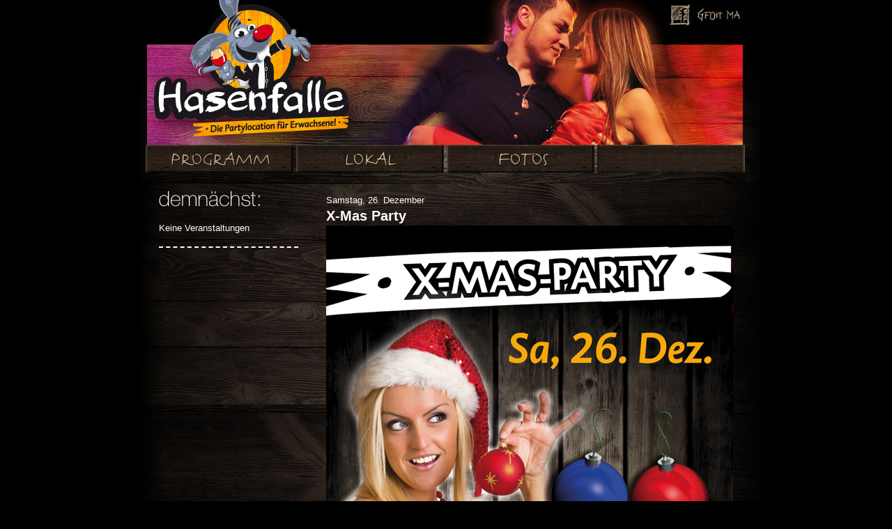

--- FILE ---
content_type: text/html; charset=UTF-8
request_url: https://www.hasenfalle.at/archives/veranstaltung/x-mas-party-2
body_size: 3407
content:
<!DOCTYPE html PUBLIC "-//W3C//DTD XHTML 1.0 Strict//EN"
    "http://www.w3.org/TR/xhtml1/DTD/xhtml1-strict.dtd">

<html xmlns="http://www.w3.org/1999/xhtml" lang="de">

<head profile="http://gmpg.org/xfn/11">
	
	<meta http-equiv="Content-Type" content="text/html; charset=UTF-8" />
	
	
	<title>
		     X-Mas Party - Hasenfalle	</title>
	
	<link rel="shortcut icon" href="favicon.ico" type="image/x-icon" />
	
	<link rel="stylesheet" href="https://www.hasenfalle.at/wp-content/themes/herz/style.css" type="text/css" />
	<link href='https://fonts.googleapis.com/css?family=Open+Sans:200,400,600,700' rel='stylesheet' type='text/css'>
	<link rel="pingback" href="https://www.hasenfalle.at/xmlrpc.php" />

	
	<meta name='robots' content='max-image-preview:large' />
<link rel='dns-prefetch' href='//s.w.org' />
<link rel="alternate" type="application/rss+xml" title="Hasenfalle &raquo; Feed" href="https://www.hasenfalle.at/feed" />
<link rel="alternate" type="application/rss+xml" title="Hasenfalle &raquo; Kommentar-Feed" href="https://www.hasenfalle.at/comments/feed" />
		<script type="text/javascript">
			window._wpemojiSettings = {"baseUrl":"https:\/\/s.w.org\/images\/core\/emoji\/13.1.0\/72x72\/","ext":".png","svgUrl":"https:\/\/s.w.org\/images\/core\/emoji\/13.1.0\/svg\/","svgExt":".svg","source":{"concatemoji":"https:\/\/www.hasenfalle.at\/wp-includes\/js\/wp-emoji-release.min.js?ver=5.8.12"}};
			!function(e,a,t){var n,r,o,i=a.createElement("canvas"),p=i.getContext&&i.getContext("2d");function s(e,t){var a=String.fromCharCode;p.clearRect(0,0,i.width,i.height),p.fillText(a.apply(this,e),0,0);e=i.toDataURL();return p.clearRect(0,0,i.width,i.height),p.fillText(a.apply(this,t),0,0),e===i.toDataURL()}function c(e){var t=a.createElement("script");t.src=e,t.defer=t.type="text/javascript",a.getElementsByTagName("head")[0].appendChild(t)}for(o=Array("flag","emoji"),t.supports={everything:!0,everythingExceptFlag:!0},r=0;r<o.length;r++)t.supports[o[r]]=function(e){if(!p||!p.fillText)return!1;switch(p.textBaseline="top",p.font="600 32px Arial",e){case"flag":return s([127987,65039,8205,9895,65039],[127987,65039,8203,9895,65039])?!1:!s([55356,56826,55356,56819],[55356,56826,8203,55356,56819])&&!s([55356,57332,56128,56423,56128,56418,56128,56421,56128,56430,56128,56423,56128,56447],[55356,57332,8203,56128,56423,8203,56128,56418,8203,56128,56421,8203,56128,56430,8203,56128,56423,8203,56128,56447]);case"emoji":return!s([10084,65039,8205,55357,56613],[10084,65039,8203,55357,56613])}return!1}(o[r]),t.supports.everything=t.supports.everything&&t.supports[o[r]],"flag"!==o[r]&&(t.supports.everythingExceptFlag=t.supports.everythingExceptFlag&&t.supports[o[r]]);t.supports.everythingExceptFlag=t.supports.everythingExceptFlag&&!t.supports.flag,t.DOMReady=!1,t.readyCallback=function(){t.DOMReady=!0},t.supports.everything||(n=function(){t.readyCallback()},a.addEventListener?(a.addEventListener("DOMContentLoaded",n,!1),e.addEventListener("load",n,!1)):(e.attachEvent("onload",n),a.attachEvent("onreadystatechange",function(){"complete"===a.readyState&&t.readyCallback()})),(n=t.source||{}).concatemoji?c(n.concatemoji):n.wpemoji&&n.twemoji&&(c(n.twemoji),c(n.wpemoji)))}(window,document,window._wpemojiSettings);
		</script>
		<style type="text/css">
img.wp-smiley,
img.emoji {
	display: inline !important;
	border: none !important;
	box-shadow: none !important;
	height: 1em !important;
	width: 1em !important;
	margin: 0 .07em !important;
	vertical-align: -0.1em !important;
	background: none !important;
	padding: 0 !important;
}
</style>
	<link rel='stylesheet' id='colorbox-theme1-css'  href='https://www.hasenfalle.at/wp-content/plugins/jquery-lightbox-for-native-galleries/colorbox/theme1/colorbox.css?ver=1.3.14' type='text/css' media='screen' />
<link rel='stylesheet' id='wp-block-library-css'  href='https://www.hasenfalle.at/wp-includes/css/dist/block-library/style.min.css?ver=5.8.12' type='text/css' media='all' />
<link rel='stylesheet' id='shs-front-css'  href='https://www.hasenfalle.at/wp-content/plugins/simple-html-slider/css/shs-front.css?ver=5.8.12' type='text/css' media='all' />
<link rel='stylesheet' id='jquery.lightbox.min.css-css'  href='https://www.hasenfalle.at/wp-content/plugins/wp-jquery-lightbox/styles/lightbox.min.css?ver=1.4.8.2' type='text/css' media='all' />
<script type='text/javascript' src='https://www.hasenfalle.at/wp-includes/js/jquery/jquery.min.js?ver=3.6.0' id='jquery-core-js'></script>
<script type='text/javascript' src='https://www.hasenfalle.at/wp-includes/js/jquery/jquery-migrate.min.js?ver=3.3.2' id='jquery-migrate-js'></script>
<script type='text/javascript' src='https://www.hasenfalle.at/wp-content/plugins/jquery-lightbox-for-native-galleries/colorbox/jquery.colorbox-min.js?ver=1.3.14' id='colorbox-js'></script>
<script type='text/javascript' src='https://www.hasenfalle.at/wp-content/plugins/swfobj/swfobject.js?ver=2.2' id='swfobject-js'></script>
<link rel="https://api.w.org/" href="https://www.hasenfalle.at/wp-json/" /><link rel="canonical" href="https://www.hasenfalle.at/archives/veranstaltung/x-mas-party-2" />
<link rel='shortlink' href='https://www.hasenfalle.at/?p=4203' />
<link rel="alternate" type="application/json+oembed" href="https://www.hasenfalle.at/wp-json/oembed/1.0/embed?url=https%3A%2F%2Fwww.hasenfalle.at%2Farchives%2Fveranstaltung%2Fx-mas-party-2" />
<link rel="alternate" type="text/xml+oembed" href="https://www.hasenfalle.at/wp-json/oembed/1.0/embed?url=https%3A%2F%2Fwww.hasenfalle.at%2Farchives%2Fveranstaltung%2Fx-mas-party-2&#038;format=xml" />
			<style type="text/css">
				.gllr_image_row {
					clear: both;
				}
			</style>
		<!-- jQuery Lightbox For Native Galleries v3.2.2 | http://www.viper007bond.com/wordpress-plugins/jquery-lightbox-for-native-galleries/ -->
<script type="text/javascript">
// <![CDATA[
	jQuery(document).ready(function($){
		$(".gallery").each(function(index, obj){
			var galleryid = Math.floor(Math.random()*10000);
			$(obj).find("a").colorbox({rel:galleryid, maxWidth:"95%", maxHeight:"95%"});
		});
		$("a.lightbox").colorbox({maxWidth:"95%", maxHeight:"95%"});
	});
// ]]>
</script>
		<style type="text/css" id="wp-custom-css">
			.friends {
	display: none;
}

#header {
	background: url(https://www.hasenfalle.at/wp-content/uploads/2019/09/header.jpg);
}		</style>
			
</head>

<body class="veranstaltung-template-default single single-veranstaltung postid-4203 gllr_www.sybermon.com">
	
	<div id="page-wrap">

		<div id="header">
			<a class="home" href="http://www.hasenfalle.at/"></a>
            <a class="socialBM" href="https://www.facebook.com/hasenfalle" target="_blank"></a>
			<ul id="menu">
				<li class="programm"><a href="/"><span>Programm</span></a></li>
				<li class="lokal"><a href="/lokal"><span>Lokal</span></a></li>
				<li class="fotos"><a href="/fotos"><span>Fotos</span></a></li>
				<li class="friends"><a href="/friends"><span>Friends</span></a></li>
			</ul>
		</div>


<div id="sidebar">
<img src="https://www.hasenfalle.at/wp-content/themes/herz/images/coming_soon.png" alt="demnächst:" /><ul class="eventList"><li>Keine Veranstaltungen</li></ul></div>
<div id="content">

				
		<div class="post" id="post-4203">

			<p class="date">Samstag, 26. Dezember</p>
			<h2 class="title">X-Mas Party</h2>

			<div class="entry">
				 										<a rel="lightbox" href="https://www.hasenfalle.at/wp-content/uploads/2015/12/2612.jpg" title="X-Mas Party" >
						<img width="584" height="823" src="https://www.hasenfalle.at/wp-content/uploads/2015/12/2612.jpg" class="attachment-large size-large wp-post-image" alt="" loading="lazy" srcset="https://www.hasenfalle.at/wp-content/uploads/2015/12/2612.jpg 584w, https://www.hasenfalle.at/wp-content/uploads/2015/12/2612-212x300.jpg 212w" sizes="(max-width: 584px) 100vw, 584px" />					</a>
								<p><a href="https://www.facebook.com/events/552930284883738/" target="_blank">Hier geht&#8217;s zur Veranstaltung auf Facebook</a></p>
				
			</div>

			
		</div>
		
		
		
		</div>

		<div id="footer">
			<div class="menu-footer"><ul id="menu-footer" class="menu"><li id="menu-item-35" class="menu-item menu-item-type-post_type menu-item-object-page menu-item-35"><a href="https://www.hasenfalle.at/kontakt">Anfahrt</a></li>
</ul></div>			&copy;2025 Hasenfalle		</div>

	</div>

	<link rel='stylesheet' id='dashicons-css'  href='https://www.hasenfalle.at/wp-includes/css/dashicons.min.css?ver=5.8.12' type='text/css' media='all' />
<link rel='stylesheet' id='gllr_stylesheet-css'  href='https://www.hasenfalle.at/wp-content/plugins/gallery-plugin/css/frontend_style.css?ver=5.8.12' type='text/css' media='all' />
<link rel='stylesheet' id='gllr_fancybox_stylesheet-css'  href='https://www.hasenfalle.at/wp-content/plugins/gallery-plugin/fancybox/jquery.fancybox.min.css?ver=5.8.12' type='text/css' media='all' />
<script type='text/javascript' src='https://www.hasenfalle.at/wp-includes/js/comment-reply.min.js?ver=5.8.12' id='comment-reply-js'></script>
<script type='text/javascript' src='https://www.hasenfalle.at/wp-content/plugins/simple-html-slider/js/shslider.js?ver=5.8.12' id='shs-front-script-js'></script>
<script type='text/javascript' src='https://www.hasenfalle.at/wp-content/plugins/wp-jquery-lightbox/jquery.touchwipe.min.js?ver=1.4.8.2' id='wp-jquery-lightbox-swipe-js'></script>
<script type='text/javascript' id='wp-jquery-lightbox-js-extra'>
/* <![CDATA[ */
var JQLBSettings = {"showTitle":"1","showCaption":"1","showNumbers":"1","fitToScreen":"1","resizeSpeed":"400","showDownload":"0","navbarOnTop":"0","marginSize":"0","slideshowSpeed":"4000","prevLinkTitle":"Vorheriges Bild","nextLinkTitle":"N\u00e4chstes Bild","closeTitle":"Bildergalerie schlie\u00dfen","image":"Bild ","of":" von ","download":"Herunterladen","pause":"(Diashow anhalten)","play":"(Diashow starten)"};
/* ]]> */
</script>
<script type='text/javascript' src='https://www.hasenfalle.at/wp-content/plugins/wp-jquery-lightbox/jquery.lightbox.min.js?ver=1.4.8.2' id='wp-jquery-lightbox-js'></script>
<script type='text/javascript' src='https://www.hasenfalle.at/wp-includes/js/wp-embed.min.js?ver=5.8.12' id='wp-embed-js'></script>
<script type='text/javascript' id='gllr_enable_lightbox_ios-js-after'>
            ( function( $ ){
                $( document ).ready( function() {
                    $( '#fancybox-overlay' ).css( {
                        'width' : $( document ).width()
                    } );
                } );
            } )( jQuery );
            
</script>
	
	<!-- Don't forget analytics -->
	
</body>

</html>


--- FILE ---
content_type: text/css
request_url: https://www.hasenfalle.at/wp-content/themes/herz/style.css
body_size: 2073
content:
/*   
Theme Name: Herzogtum Theme
Theme URI: http://www.sybermon.com
Description: Custom Herzogtum Theme based on BLANK starter WordPress Theme by Chris Coyier
Author: Wolfgang Hafenscher
Author URI: http://www.sybermon.com/wh
Version: 0.1
*/

#CF5af04d20d260f_1-row-1,
.height-170{
	height: 170px;
}

@media screen {

* { margin: 0; padding: 0; }
body { background: #000; font: 13px/1.4 Arial, sans-serif; }
.screen-reader-text { position: absolute; left: -9999px; top: -9999px; }
.clear { clear: both; }
#page-wrap:after, .group:after { visibility: hidden; display: block; font-size: 0; content: " "; clear: both; height: 0; }
* html .group, *:first-child+html .group { zoom: 1; } /* First selector = IE6, Second Selector = IE 7 */

    strong {font-weight: 600;}
#page-wrap { width: 924px; margin: 0 auto; background: url(images/background.jpg) top center repeat-y;}
#header {position: relative; height: 264px; background: url(/wp-content/uploads/2018/05/header.jpg) no-repeat;}
#header a.home {display: block; width: 330px; height: 200px;}
#menu {position: absolute; top: 208px; height: 40px; list-style-type: none; margin: 0; padding: 0 0 0 31px;}
#header .home { float: left; }
    .socialBM{ width: 105px; height: 34px; display: block;float: right;margin: 6px 37px 0 0;}
.socialBM:hover {background: url(images/social_hover.jpg) no-repeat;}
#menu li {margin: 0; padding: 0; float: left;}
#menu li a {display: block; width: 212px; height: 40px; margin: 0 4px 0 0;}
#menu li a span {display: none;}
#menu li a:hover,
#menu li.current a {background: url(/wp-content/uploads/2018/05/menu_hover.jpg) no-repeat;}
#menu li.lokal a:hover,
#menu li.lokal.current a {background-position: -216px 0;}
#menu li.fotos a:hover,
#menu li.fotos.current a {background-position: -432px 0;}
#menu li.friends a:hover,
#menu li.friends.current a {background-position: -648px 0;}

a#zruck {float: left; background: url(images/buttons.png) no-repeat; display: block; width: 109px; height: 32px;}
a#zruck:hover {background: url(images/buttons.png) 0 -32px no-repeat;}
a#weinstube {background: url(images/buttons.png) -109px 0 no-repeat; display: block; width: 115px; height: 32px;}
a#weinstube:hover {background: url(images/buttons.png) -109px -32px no-repeat;}

h1, h2, h3 { font-weight: normal; margin: 0 0 10px 0; }
h1 { }
h2 { font-size: 1.5em;  font-weight: bold; }
h3 { font-size: 1.2em; }
h2.title {margin: 0;}
    .headline h2 { font-weight: 200; font-size:2.2em; font-family: "Open Sans";}
    .headline p { margin-bottom: 30px;}

p { margin: 0 0 10px 0; }
p.date {margin: 0;}
a { color: #fff; }
a:hover { }
    .borderStripes{ border-bottom: dashed 2px #fff; padding: 40px 0 0 0; margin-bottom: 15px; }
    .startLeft{float: left; font-size: 1.15em; margin-top: 5px;}
    .startRight{float: right; font-size: 1.15em; margin-top: 5px;}
    .startEntry{ display: inline-block; width: 100%;}

blockquote { }
blockquote p { }

ul, ol { margin: 0 0 10px 0; }

#content {margin: 15px 50px 20px 290px; color: #fff;}
.post, .veranstaltung {color: #fff;}
.post a, .veranstaltung a {color: #fff; font-weight: bold;}
.post a:hover, .veranstaltung a:hover {text-decoration: none;}

.entry { padding-bottom: 20px; }
.entry a { }
.entry a:hover { }

.eventList {list-style-type: none; margin: 0; padding: 0; color: #fff;}
.eventList li {border-bottom: 2px dashed #fff; padding: 1.3em 0;}
.eventList h2 {font-size: 1.3em;}
.eventList h2 a {text-decoration: none; color: #fcb300;}
.eventList h2 a:hover {text-decoration: underline;}
.eventList p {margin: 0;}

.gallery {float: left; width: 100%;}

pre { }
code, tt { }

#meta { }
.postmetadata { }

#footer {clear: both; color: #d8bf9d; padding: 30px 50px 20px;}
#footer .menu {float: right; margin: 0; padding: 0; list-style-type: none;}
#footer .menu li {float: left; margin: 0 1em 0 0;}
#footer .menu li a {text-decoration: none; color: #d8bf9d;}
#footer .menu li a:hover {text-decoration: underline;}
#sidebar {float: left; margin: 10px 0 0 50px; width: 200px;}
   

img.alignright {float: right;}
img.alignleft {float: left;}
img.aligncenter {margin: 0 auto;}

.navgation { }
   .next-posts { }
   .prev-posts { }

#searchform { }
	#s { }
	#searchsubmt { }
	
ol.commentlist { list-style: none; }
ol.commentlist li { }
ol.commentlist li.alt { }
ol.commentlist li.bypostauthor { }
ol.commentlist li.byuser { }
ol.commentlist li.comment-author-admin { }
ol.commentlist li.comment { border-bottom: 1px dotted #666; padding: 10px; }
ol.commentlist li.comment div.comment-author { }
ol.commentlist li.comment div.vcard { }
ol.commentlist li.comment div.vcard cite.fn { font-style: normal; }
ol.commentlist li.comment div.vcard cite.fn a.url { }
ol.commentlist li.comment div.vcard img.avatar { float:right; margin: 0 0 10px 10px; }
ol.commentlist li.comment div.vcard img.avatar-32 { }
ol.commentlist li.comment div.vcard img.photo { }
ol.commentlist li.comment div.vcard span.says { }
ol.commentlist li.comment div.commentmetadata { }
ol.commentlist li.comment div.comment-meta { font-size: 10px; }
ol.commentlist li.comment div.comment-meta a { color: #ccc; }
ol.commentlist li.comment p { }
ol.commentlist li.comment ul { }
ol.commentlist li.comment div.reply { font-size: 11px; }
ol.commentlist li.comment div.reply a { font-weight: bold; }
ol.commentlist li.comment ul.children { list-style: none; margin: 10px 0 0; }
ol.commentlist li.comment ul.children li { }
ol.commentlist li.comment ul.children li.alt { }
ol.commentlist li.comment ul.children li.bypostauthor { }
ol.commentlist li.comment ul.children li.byuser { }
ol.commentlist li.comment ul.children li.comment { }
ol.commentlist li.comment ul.children li.comment-author-admin { }
ol.commentlist li.comment ul.children li.depth-2 { border-left: 5px solid #555; margin: 0 0 10px 10px; }
ol.commentlist li.comment ul.children li.depth-3 { border-left: 5px solid #999; margin: 0 0 10px 10px; }
ol.commentlist li.comment ul.children li.depth-4 { border-left: 5px solid #bbb; margin: 0 0 10px 10px; }
ol.commentlist li.comment ul.children li.depth-5 { }
ol.commentlist li.comment ul.children li.odd { }
ol.commentlist li.even { background: #fff; }
ol.commentlist li.odd { background: #f6f6f6; }
ol.commentlist li.parent { border-left: 5px solid #111; }
ol.commentlist li.thread-alt { }
ol.commentlist li.thread-even { }
ol.commentlist li.thread-odd { }

form { }
input[type=text] { }
textarea { }

} /* END screen media */


@media print {

.do-not-print { display: none; }
#comments { page-break-before: always; }

body { width: 100% !important; margin: 0 !important; padding: 0 !important; line-height: 1.4; word-spacing: 1.1pt; letter-spacing: 0.2pt; font-family: Garamond,"Times New Roman", serif; color: #000; background: none; font-size: 12pt; }
h1,h2,h3,h4,h5,h6 { font-family: Helvetica, Arial, sans-serif; }
h1 { font-size: 19pt; }
h2 { font-size:17pt; }
h3 { font-size:15pt; }
h4,h5,h6 { font-size:12pt; }
code { font: 10pt Courier, monospace; } 
blockquote { margin: 1.3em; padding: 1em; }
img { display: block; margin: 1em 0; }
a img { border: none; }
table { margin: 1px; text-align:left; }
th { border-bottom: 1px solid #333;  font-weight: bold; }
td { border-bottom: 1px solid #333; }
th, td { padding: 4px 10px 4px 0; }
caption { background: #fff; margin-bottom: 2em; text-align: left; }
thead { display: table-header-group; }
tr { page-break-inside: avoid; } 
a { text-decoration: none; color: black; }
	
} /* END print media */

.shtml_wpf_ref{
	display: none!important;
    z-index: -3;
    opacity: 0;
    
}
